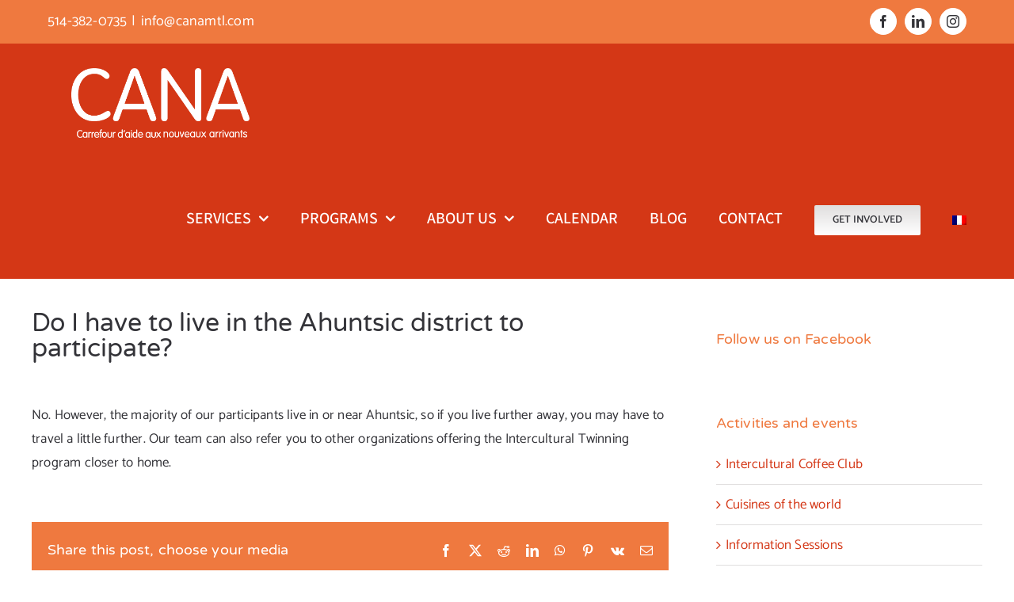

--- FILE ---
content_type: text/html; charset=UTF-8
request_url: https://canamtl.com/en/faq-items/do-i-have-to-live-in-the-ahuntsic-district-to-participate/
body_size: 19005
content:
<!DOCTYPE html>
<html class="avada-html-layout-wide avada-html-header-position-top" dir="ltr" lang="en-US" prefix="og: https://ogp.me/ns#" prefix="og: http://ogp.me/ns# fb: http://ogp.me/ns/fb#">
<head>
	<meta http-equiv="X-UA-Compatible" content="IE=edge" />
	<meta http-equiv="Content-Type" content="text/html; charset=utf-8"/>
	<meta name="viewport" content="width=device-width, initial-scale=1, maximum-scale=1" />
	<title>Do I have to live in the Ahuntsic district to participate? - CANA</title>
	<style>img:is([sizes="auto" i], [sizes^="auto," i]) { contain-intrinsic-size: 3000px 1500px }</style>
	<link rel="alternate" hreflang="en" href="https://canamtl.com/en/faq-items/do-i-have-to-live-in-the-ahuntsic-district-to-participate/" />
<link rel="alternate" hreflang="fr" href="https://canamtl.com/faq-items/est-ce-que-je-dois-habiter-dans-le-quartier-ahuntsic-pour-participer/" />
<link rel="alternate" hreflang="x-default" href="https://canamtl.com/faq-items/est-ce-que-je-dois-habiter-dans-le-quartier-ahuntsic-pour-participer/" />

		<!-- All in One SEO 4.9.3 - aioseo.com -->
	<meta name="description" content="No. However, the majority of our participants live in or near Ahuntsic, so if you live further away, you may have to travel a little further. Our team can also refer you to other organizations offering the Intercultural Twinning program closer to home." />
	<meta name="robots" content="max-image-preview:large" />
	<meta name="author" content="Marie Lemarchand"/>
	<link rel="canonical" href="https://canamtl.com/en/faq-items/do-i-have-to-live-in-the-ahuntsic-district-to-participate/" />
	<meta name="generator" content="All in One SEO (AIOSEO) 4.9.3" />
		<meta property="og:locale" content="en_US" />
		<meta property="og:site_name" content="CANA - Carrefour d aide aux nouveaux arrivants" />
		<meta property="og:type" content="article" />
		<meta property="og:title" content="Do I have to live in the Ahuntsic district to participate? - CANA" />
		<meta property="og:description" content="No. However, the majority of our participants live in or near Ahuntsic, so if you live further away, you may have to travel a little further. Our team can also refer you to other organizations offering the Intercultural Twinning program closer to home." />
		<meta property="og:url" content="https://canamtl.com/en/faq-items/do-i-have-to-live-in-the-ahuntsic-district-to-participate/" />
		<meta property="article:published_time" content="2024-04-25T19:42:59+00:00" />
		<meta property="article:modified_time" content="2024-04-25T19:42:59+00:00" />
		<meta name="twitter:card" content="summary_large_image" />
		<meta name="twitter:title" content="Do I have to live in the Ahuntsic district to participate? - CANA" />
		<meta name="twitter:description" content="No. However, the majority of our participants live in or near Ahuntsic, so if you live further away, you may have to travel a little further. Our team can also refer you to other organizations offering the Intercultural Twinning program closer to home." />
		<script type="application/ld+json" class="aioseo-schema">
			{"@context":"https:\/\/schema.org","@graph":[{"@type":"BreadcrumbList","@id":"https:\/\/canamtl.com\/en\/faq-items\/do-i-have-to-live-in-the-ahuntsic-district-to-participate\/#breadcrumblist","itemListElement":[{"@type":"ListItem","@id":"https:\/\/canamtl.com\/en\/#listItem","position":1,"name":"Home","item":"https:\/\/canamtl.com\/en\/","nextItem":{"@type":"ListItem","@id":"https:\/\/canamtl.com\/en\/faq-items\/#listItem","name":"FAQs"}},{"@type":"ListItem","@id":"https:\/\/canamtl.com\/en\/faq-items\/#listItem","position":2,"name":"FAQs","item":"https:\/\/canamtl.com\/en\/faq-items\/","nextItem":{"@type":"ListItem","@id":"https:\/\/canamtl.com\/en\/faq_category\/intercultural-matching\/#listItem","name":"Intercultural Matching"},"previousItem":{"@type":"ListItem","@id":"https:\/\/canamtl.com\/en\/#listItem","name":"Home"}},{"@type":"ListItem","@id":"https:\/\/canamtl.com\/en\/faq_category\/intercultural-matching\/#listItem","position":3,"name":"Intercultural Matching","item":"https:\/\/canamtl.com\/en\/faq_category\/intercultural-matching\/","nextItem":{"@type":"ListItem","@id":"https:\/\/canamtl.com\/en\/faq-items\/do-i-have-to-live-in-the-ahuntsic-district-to-participate\/#listItem","name":"Do I have to live in the Ahuntsic district to participate?"},"previousItem":{"@type":"ListItem","@id":"https:\/\/canamtl.com\/en\/faq-items\/#listItem","name":"FAQs"}},{"@type":"ListItem","@id":"https:\/\/canamtl.com\/en\/faq-items\/do-i-have-to-live-in-the-ahuntsic-district-to-participate\/#listItem","position":4,"name":"Do I have to live in the Ahuntsic district to participate?","previousItem":{"@type":"ListItem","@id":"https:\/\/canamtl.com\/en\/faq_category\/intercultural-matching\/#listItem","name":"Intercultural Matching"}}]},{"@type":"Organization","@id":"https:\/\/canamtl.com\/en\/#organization","name":"CANA","description":"Carrefour d aide aux nouveaux arrivants","url":"https:\/\/canamtl.com\/en\/"},{"@type":"Person","@id":"https:\/\/canamtl.com\/en\/author\/marieeeccanamtl-com\/#author","url":"https:\/\/canamtl.com\/en\/author\/marieeeccanamtl-com\/","name":"Marie Lemarchand","image":{"@type":"ImageObject","@id":"https:\/\/canamtl.com\/en\/faq-items\/do-i-have-to-live-in-the-ahuntsic-district-to-participate\/#authorImage","url":"https:\/\/secure.gravatar.com\/avatar\/7f1407322d7da85e27307a9cfead63b0b593377e28e349cfc8eda6b730edffaf?s=96&d=mm&r=g","width":96,"height":96,"caption":"Marie Lemarchand"}},{"@type":"WebPage","@id":"https:\/\/canamtl.com\/en\/faq-items\/do-i-have-to-live-in-the-ahuntsic-district-to-participate\/#webpage","url":"https:\/\/canamtl.com\/en\/faq-items\/do-i-have-to-live-in-the-ahuntsic-district-to-participate\/","name":"Do I have to live in the Ahuntsic district to participate? - CANA","description":"No. However, the majority of our participants live in or near Ahuntsic, so if you live further away, you may have to travel a little further. Our team can also refer you to other organizations offering the Intercultural Twinning program closer to home.","inLanguage":"en-US","isPartOf":{"@id":"https:\/\/canamtl.com\/en\/#website"},"breadcrumb":{"@id":"https:\/\/canamtl.com\/en\/faq-items\/do-i-have-to-live-in-the-ahuntsic-district-to-participate\/#breadcrumblist"},"author":{"@id":"https:\/\/canamtl.com\/en\/author\/marieeeccanamtl-com\/#author"},"creator":{"@id":"https:\/\/canamtl.com\/en\/author\/marieeeccanamtl-com\/#author"},"datePublished":"2024-04-25T15:42:59-04:00","dateModified":"2024-04-25T15:42:59-04:00"},{"@type":"WebSite","@id":"https:\/\/canamtl.com\/en\/#website","url":"https:\/\/canamtl.com\/en\/","name":"CANA","description":"Carrefour d aide aux nouveaux arrivants","inLanguage":"en-US","publisher":{"@id":"https:\/\/canamtl.com\/en\/#organization"}}]}
		</script>
		<!-- All in One SEO -->

<link rel="alternate" type="application/rss+xml" title="CANA &raquo; Feed" href="https://canamtl.com/en/feed/" />
<link rel="alternate" type="application/rss+xml" title="CANA &raquo; Comments Feed" href="https://canamtl.com/en/comments/feed/" />
					<link rel="shortcut icon" href="https://canamtl.com/wp-content/uploads/2021/01/favicon.png" type="image/x-icon" />
		
		
		
				<link rel='stylesheet' id='aioseo/css/src/vue/standalone/blocks/table-of-contents/global.scss-css' href='https://canamtl.com/wp-content/plugins/all-in-one-seo-pack/dist/Lite/assets/css/table-of-contents/global.e90f6d47.css?ver=4.9.3' type='text/css' media='all' />
<link rel='stylesheet' id='blocks-for-eventbrite-events-card-style-css' href='https://canamtl.com/wp-content/plugins/blocks-for-eventbrite/build/index.css?ver=6.8.3' type='text/css' media='all' />
<style id='blocks-for-eventbrite-events-card-style-2-inline-css' type='text/css'>
.Bw1uxJEPtat9U7tHEH8n{width:100%}@media (min-width:640px){.Bw1uxJEPtat9U7tHEH8n{max-width:640px}}@media (min-width:768px){.Bw1uxJEPtat9U7tHEH8n{max-width:768px}}@media (min-width:1024px){.Bw1uxJEPtat9U7tHEH8n{max-width:1024px}}@media (min-width:1280px){.Bw1uxJEPtat9U7tHEH8n{max-width:1280px}}.p6NsPA3Xtp5oqoiXWwsz{background-color:transparent!important}.huq_pn3US7OBAiZF2meY{background-color:#fff!important;background-color:rgba(255,255,255,var(--bg-opacity))!important}.dt7fNbz0seNCnRYOKHRT,.huq_pn3US7OBAiZF2meY{--bg-opacity:1!important}.dt7fNbz0seNCnRYOKHRT{background-color:#9b2c2c!important;background-color:rgba(155,44,44,var(--bg-opacity))!important}.T1cwysEiH4eqAdGNHwNP{--bg-opacity:1!important;background-color:#742a2a!important;background-color:rgba(116,42,42,var(--bg-opacity))!important}.a5OpUcbAspM7GjEXNcJl{--bg-opacity:1!important;background-color:#d6472b!important;background-color:rgba(214,71,43,var(--bg-opacity))!important}.GR3JC931fF3R2TLBnwow{--border-opacity:1!important;border-color:#edf2f7!important;border-color:rgba(237,242,247,var(--border-opacity))!important}.abz0_fsyUsJdyHM7rv7l{border-radius:.25rem!important}.DGNxXAiytPRgtnKFwpJy{border-top-left-radius:.25rem!important;border-top-right-radius:.25rem!important}.mvCMEIJAt4YI4koMemQ4{border-bottom-left-radius:.25rem!important;border-bottom-right-radius:.25rem!important}.Ln2mB5rmv1JMDdxdRon_{border-style:none!important}.cWdZ1O8zz4BHh4XkxxPv{border-width:1px!important}.hCWZBnBnN2dAqDHQatzq{border-right-width:1px!important}.kPwmYuRXpgIT70dx0So9{border-bottom-width:1px!important}.XaN1dTLUoDII06B7VYPN{border-left-width:1px!important}.aSdHKTRGnab_yWhiszc4{display:block!important}.VgWZrVXOnSJbC0aU60Y1{display:inline!important}.qb1dIiKbiDpLq7Y4DqK5{display:flex!important}.AHgLsqlxsbhxIBlf1DpU{display:table!important}.B7CTbNUgpCj61aGQH0HJ{display:none!important}.YTJ8aUtiJPj1O_jXIoT6{flex-direction:column!important}.J19_WUun1PFLubjys3xn{flex-wrap:wrap!important}.wCyoWTbsklN5MHm_c9AF{align-items:center!important}.MPfWolYRZFNbzRX8blvj{justify-content:center!important}.Ohyy1B3CQk4zrdbphaq2{justify-content:space-between!important}.tEW78gziCMYp9NX3XrKo{flex:1 1 auto!important}.xt004COjzJYfHXXsu1Vh{flex:none!important}.S6xMb5rd4xaj1QoFMSvo{font-family:system-ui,-apple-system,BlinkMacSystemFont,Segoe UI,Roboto,Helvetica Neue,Arial,Noto Sans,sans-serif,Apple Color Emoji,Segoe UI Emoji,Segoe UI Symbol,Noto Color Emoji!important}.UzcXnjsqwrXW36L0eUlz{font-weight:500!important}.S1V5RCzbECuxy7J4Mspn{font-weight:600!important}._pwAI4bIFS3Rer7kxHSa{height:8rem!important}.CLLvzPZK4uVxoCxpPm4q{height:100%!important}.vi1nXz_M95aOWURzps82{font-size:.75rem!important}.HonndBPdTkKhi7fRR2x6{font-size:.875rem!important}.i1BVP5lBBTUiGqMPtfPP{font-size:1rem!important}.BunXkM1kec_F9SDK_ZFd{font-size:1.25rem!important}.dACLqkiU2FkMfgcA9Cle{line-height:1.25!important}.EHoojAH5XW5d12hfPCOw{line-height:1.5!important}.d5T_wDro5vK7XBKwwvN3{margin:0!important}.DLmpINpReu6xkh1UP_F5{margin-bottom:0!important;margin-top:0!important}.xHdnxMy2Z4lhLHtUSzvK{margin-left:auto!important;margin-right:auto!important}.rvgXPFuGozWKoLHfp4zX{margin-top:0!important}.oNDevm5ZiK09vvTtVUQQ{margin-right:.5rem!important}.qnywLNtNKB4BkEeY0GyZ{margin-bottom:.5rem!important}.whcdcso7gP2gwZJ_G7zw{margin-bottom:1rem!important}.ygF3ZneNgExihcX3YTVE{margin-right:2rem!important}.usu1uhWH8qWpUzlQe6gd{max-width:20rem!important}.rmQxvuNN4O2gWh2KKX88{max-width:768px!important}.kudzVLMCBozrCEtPS5Tp{-o-object-fit:cover!important;object-fit:cover!important}.KKDrAgJUqBSiLYVNEBtH{-o-object-position:center!important;object-position:center!important}.ng17yoAlsARh4arULI4D:focus,.UWnWD3O5vO_K29ZuhNlu:hover{opacity:.9!important}.mOOjWiMTMdam0pGYHW0V{outline:2px solid transparent!important;outline-offset:2px!important}.E8cM8_KplzxJFcckAXMh{overflow:hidden!important}.RDIt4tHoRJoNiCyqSgG8{padding:.5rem!important}.miJ3qZfYY4EdnL1wqvO2{padding-bottom:.25rem!important;padding-top:.25rem!important}.ajQWuhyxfEeYceQTtC03{padding-left:.5rem!important;padding-right:.5rem!important}.OWyW9bIuDSh884LKwHuz{padding-bottom:1rem!important;padding-top:1rem!important}.yiQVyaeyAgxsqiHWnIgO{padding-left:1rem!important;padding-right:1rem!important}.s3UNlJQMgefmTEMVMDUI{padding-right:.5rem!important}.sHf1dLn4VwmKIZ6dgh3p{padding-bottom:.5rem!important}.eqAjtzIOvftayZf2PCI7{padding-left:.5rem!important}.oOQZRK0f6hg_AtSUGhTJ{position:static!important}.OGNiAsBA07S0MyT9v33l{position:fixed!important}.lkL1Dw4cY_fu7h7NvLay{position:absolute!important}.jnYpmcxtY19QEN39uNUN{resize:both!important}.c7WXzlAJnTx4FfAraBat{box-shadow:0 4px 6px -1px rgba(0,0,0,.1),0 2px 4px -1px rgba(0,0,0,.06)!important}.GtsIye7yolAb70wbtQXh{text-align:left!important}.bY3oZHXRiBUf5dXUGRzw{text-align:center!important}.Db0f77S880uXI_5NfYAM{color:#000!important;color:rgba(0,0,0,var(--text-opacity))!important}.Db0f77S880uXI_5NfYAM,.F4B2kQJjsTA7jJeme9ZR{--text-opacity:1!important}.F4B2kQJjsTA7jJeme9ZR{color:#fff!important;color:rgba(255,255,255,var(--text-opacity))!important}.ybz_Ka_qAJsP75wv2RSu{--text-opacity:1!important;color:#2d3748!important;color:rgba(45,55,72,var(--text-opacity))!important}.srHP4kanXA6cKUgAA0_t{--text-opacity:1!important;color:#c53030!important;color:rgba(197,48,48,var(--text-opacity))!important}.n805dCQ2R80bpCP07Kbh{--text-opacity:1!important;color:#d6472b!important;color:rgba(214,71,43,var(--text-opacity))!important}.GXrizOwDFHxQxTjj7o0y{--text-opacity:1!important;color:#2f855a!important;color:rgba(47,133,90,var(--text-opacity))!important}.ikOrx0KkjzcFIe3Ltlfv{--text-opacity:1!important;color:#4299e1!important;color:rgba(66,153,225,var(--text-opacity))!important}.dj3dZM1kEB105rMpNzAl{--text-opacity:1!important;color:#2b6cb0!important;color:rgba(43,108,176,var(--text-opacity))!important}.ElnsH2ltWAtSNlfpf2zZ{--text-opacity:1!important;color:#ebf4ff!important;color:rgba(235,244,255,var(--text-opacity))!important}.U1A2HF0Yxy_Nd_RGOwyB:hover{--text-opacity:1!important;color:#000!important;color:rgba(0,0,0,var(--text-opacity))!important}.i_PSzOhLNHkRi4zrJXt_:hover{--text-opacity:1!important;color:#2b6cb0!important;color:rgba(43,108,176,var(--text-opacity))!important}.ptY5NIkWzGGqVRI2zwvj:active,.l2PRkP7QB6hziLVbg2CC:focus{--text-opacity:1!important;color:#000!important;color:rgba(0,0,0,var(--text-opacity))!important}.hKUoFzNcluKnMw5JFr2k{text-transform:uppercase!important}.x_wxTdV6kb25qWPnqHkw{text-decoration:underline!important}.gSj_Zv5XH8apvurLfnQH{-webkit-font-smoothing:antialiased!important;-moz-osx-font-smoothing:grayscale!important}.q0mPuOAeehhHQ9oTIJaN,.mn0R2r2Nysc8eAL9eZI_{white-space:nowrap!important}.q0mPuOAeehhHQ9oTIJaN{overflow:hidden!important;text-overflow:ellipsis!important}._30B9fOwkDunrhxTMVQQ{width:100%!important}.KXGT69NfRCv3uPzIHtS6{--transform-translate-x:0!important;--transform-translate-y:0!important;--transform-rotate:0!important;--transform-skew-x:0!important;--transform-skew-y:0!important;--transform-scale-x:1!important;--transform-scale-y:1!important;transform:translateX(var(--transform-translate-x)) translateY(var(--transform-translate-y)) rotate(var(--transform-rotate)) skewX(var(--transform-skew-x)) skewY(var(--transform-skew-y)) scaleX(var(--transform-scale-x)) scaleY(var(--transform-scale-y))!important}.Ks2_8LQLra2M0CQoCkOF{transition-property:all!important}.OZbD0qHrNHGCSsoc7HHR{transition-property:background-color,border-color,color,fill,stroke,opacity,box-shadow,transform!important}.L0Be3w9jpRZ4ScKOA0ND{transition-timing-function:cubic-bezier(.4,0,.2,1)!important}.OMX42q1k9D6JGH8yqDFW{transition-duration:.2s!important}.D3EYkjCQ_KxCKizw66gQ{transition-duration:.3s!important}@keyframes LiBdBeiVB_EjMZ9IodSG{to{transform:rotate(1turn)}}@keyframes fPLh7dlER2ixWt2spma2{75%,to{opacity:0;transform:scale(2)}}@keyframes h0pVLbAp4Clrel48xXtu{50%{opacity:.5}}@keyframes iFDV17SDA_oLiFyWnnt_{0%,to{animation-timing-function:cubic-bezier(.8,0,1,1);transform:translateY(-25%)}50%{animation-timing-function:cubic-bezier(0,0,.2,1);transform:none}}@media (min-width:640px){.M62nIis6xjz1XmXLAecv{width:100%}@media (min-width:640px){.M62nIis6xjz1XmXLAecv{max-width:640px}}@media (min-width:768px){.M62nIis6xjz1XmXLAecv{max-width:768px}}@media (min-width:1024px){.M62nIis6xjz1XmXLAecv{max-width:1024px}}@media (min-width:1280px){.M62nIis6xjz1XmXLAecv{max-width:1280px}}}@media (min-width:768px){.BgeCUM0p2yO5RIirmNFB{width:100%}@media (min-width:640px){.BgeCUM0p2yO5RIirmNFB{max-width:640px}}@media (min-width:768px){.BgeCUM0p2yO5RIirmNFB{max-width:768px}}@media (min-width:1024px){.BgeCUM0p2yO5RIirmNFB{max-width:1024px}}@media (min-width:1280px){.BgeCUM0p2yO5RIirmNFB{max-width:1280px}}}@media (min-width:1024px){.Wu1swPvH3oeM9QESgRYG{width:100%}@media (min-width:640px){.Wu1swPvH3oeM9QESgRYG{max-width:640px}}@media (min-width:768px){.Wu1swPvH3oeM9QESgRYG{max-width:768px}}@media (min-width:1024px){.Wu1swPvH3oeM9QESgRYG{max-width:1024px}}@media (min-width:1280px){.Wu1swPvH3oeM9QESgRYG{max-width:1280px}}.CNFIaM3P8Ts4yr68Km5W{border-radius:9999px!important}.ZtwpeR4EA_6Osq6_gFVF{display:inline-flex!important}.KP5hcBZlF6RAlppELvKG{padding-left:1rem!important;padding-right:1rem!important}}@media (min-width:1280px){.yZzoUysF9rRDqdFZglPM{width:100%}@media (min-width:640px){.yZzoUysF9rRDqdFZglPM{max-width:640px}}@media (min-width:768px){.yZzoUysF9rRDqdFZglPM{max-width:768px}}@media (min-width:1024px){.yZzoUysF9rRDqdFZglPM{max-width:1024px}}@media (min-width:1280px){.yZzoUysF9rRDqdFZglPM{max-width:1280px}}}

</style>
<link rel='stylesheet' id='iee-eventbrite-events-block-style2-css' href='https://canamtl.com/wp-content/plugins/import-eventbrite-events/assets/css/grid-style2.css?ver=1.7.9' type='text/css' media='all' />
<style id='widget-for-eventbrite-api-display-eventbrite-events-style-inline-css' type='text/css'>


</style>
<link rel='stylesheet' id='wpml-blocks-css' href='https://canamtl.com/wp-content/plugins/sitepress-multilingual-cms/dist/css/blocks/styles.css?ver=4.6.10' type='text/css' media='all' />
<link rel='stylesheet' id='font-awesome-css' href='https://canamtl.com/wp-content/plugins/import-eventbrite-events/assets/css/font-awesome.min.css?ver=1.7.9' type='text/css' media='all' />
<link rel='stylesheet' id='import-eventbrite-events-front-css' href='https://canamtl.com/wp-content/plugins/import-eventbrite-events/assets/css/import-eventbrite-events.css?ver=1.7.9' type='text/css' media='all' />
<link rel='stylesheet' id='import-eventbrite-events-front-style2-css' href='https://canamtl.com/wp-content/plugins/import-eventbrite-events/assets/css/grid-style2.css?ver=1.7.9' type='text/css' media='all' />
<link rel='stylesheet' id='wpml-legacy-horizontal-list-0-css' href='https://canamtl.com/wp-content/plugins/sitepress-multilingual-cms/templates/language-switchers/legacy-list-horizontal/style.min.css?ver=1' type='text/css' media='all' />
<link rel='stylesheet' id='wpml-menu-item-0-css' href='https://canamtl.com/wp-content/plugins/sitepress-multilingual-cms/templates/language-switchers/menu-item/style.min.css?ver=1' type='text/css' media='all' />
<link rel='stylesheet' id='widget-for-eventbrite-api-css' href='https://canamtl.com/wp-content/plugins/widget-for-eventbrite-api/frontend/css/frontend.css?ver=6.5.3' type='text/css' media='all' />
<link rel='stylesheet' id='child-style-css' href='https://canamtl.com/wp-content/themes/Avada-Child-Theme/style.css?ver=6.8.3' type='text/css' media='all' />
<link rel='stylesheet' id='fusion-dynamic-css-css' href='https://canamtl.com/wp-content/uploads/fusion-styles/38290cf4c9f5b89540f5dc0b78e74467.min.css?ver=3.11.6' type='text/css' media='all' />
<script type="text/javascript" id="wpml-cookie-js-extra">
/* <![CDATA[ */
var wpml_cookies = {"wp-wpml_current_language":{"value":"en","expires":1,"path":"\/"}};
var wpml_cookies = {"wp-wpml_current_language":{"value":"en","expires":1,"path":"\/"}};
/* ]]> */
</script>
<script type="text/javascript" src="https://canamtl.com/wp-content/plugins/sitepress-multilingual-cms/res/js/cookies/language-cookie.js?ver=4.6.10" id="wpml-cookie-js" defer="defer" data-wp-strategy="defer"></script>
<script type="text/javascript" id="widget-for-eventbrite-api-display-eventbrite-events-script-js-extra">
/* <![CDATA[ */
var wfea_freemius = {"current_plan":"free","can_use_premium_code":"","is_plan_silver":"","is_plan_gold":"","is_plan_platinum":""};
var wfea_controls_meta = {"common":{"free":[{"name":"wfea_limit","label":"Number of Events to Display","type":"number","args":{"default":5}},{"name":"wfea_order_by","label":"Event Sort Order","type":"select2","args":{"options":{"asc":"Ascending Date","desc":"Descending Date","created_asc":"Created Date \u2013 ascending","created_desc":"Created Date \u2013 descending","published_asc":"EB Published Ascending","published_desc":"EB Published Descending"}}}]},"display":{"free":[{"name":"wfea_booknow","label":"Book Now button"},{"name":"wfea_date","label":"Event Date\/Time in Heading","args":{"condition":{"wfea_layout!":"short_date"}}},{"name":"wfea_excerpt","label":"Excerpt of Event Summary"},{"name":"wfea_thumb","label":"Image Display"},{"name":"wfea_thumb_original","label":"High Resolution Image","args":{"condition":{"wfea_thumb":["true"]}}},{"name":"wfea_readmore","label":"Read More Link on Excerpt","args":{"condition":{"wfea_layout!":["cal","cal_list"]}}}]},"enabling":{"free":[{"name":"wfea_newtab","label":"Link to EB in New Tab","args":{"default":"","condition":{"wfea_layout!":["cal","cal_list"]}}}]},"filtering":[],"selection":{"free":[{"name":"wfea_status","label":"Event Status","type":"select2","args":{"options":{"live":"Live","started":"Started","ended":"Ended","canceled":"Canceled","draft":"Draft","all":"All"},"default":"live","multiple":"true"}}]},"settings":{"free":[{"name":"wfea_booknow_text","label":"Book Now Wording","type":"text","args":{"default":"Register >>"}},{"name":"wfea_css_class","label":"Custom CSS Class","type":"text"},{"name":"wfea_cssID","label":"Custom CSS ID","type":"text"},{"name":"wfea_thumb_align","label":"Image Alignment","type":"select2","args":{"options":{"eaw-alignleft":"Left","eaw-alignright":"Right","eaw-aligncenter":"Center"},"condition":{"wfea_layout":"widget"},"default":"eaw-alignright"}},{"name":"wfea_length","label":"Length of Description","type":"number"},{"name":"wfea_thumb_width","label":"Image Width","type":"number","args":{"condition":{"wfea_layout":"widget"},"default":350,"max":""}},{"name":"wfea_thumb_default","label":"Default Image","type":"text"},{"name":"wfea_readmore_text","label":"Read More Wording","type":"text","args":{"default":"Read More >>","condition":{"wfea_layout!":["cal","cal_list"]}}}]},"ajaxurl":"https:\/\/canamtl.com\/wp-admin\/admin-ajax.php","nonce":"e5f1497bd7"};
/* ]]> */
</script>
<script type="text/javascript" src="https://canamtl.com/wp-includes/js/jquery/jquery.min.js?ver=3.7.1" id="jquery-core-js"></script>
<script type="text/javascript" src="https://canamtl.com/wp-includes/js/jquery/jquery-migrate.min.js?ver=3.4.1" id="jquery-migrate-js"></script>
<script type="text/javascript" src="https://canamtl.com/wp-includes/js/jquery/ui/core.min.js?ver=1.13.3" id="jquery-ui-core-js"></script>
<script type="text/javascript" src="https://canamtl.com/wp-includes/js/jquery/ui/mouse.min.js?ver=1.13.3" id="jquery-ui-mouse-js"></script>
<script type="text/javascript" src="https://canamtl.com/wp-includes/js/jquery/ui/resizable.min.js?ver=1.13.3" id="jquery-ui-resizable-js"></script>
<script type="text/javascript" src="https://canamtl.com/wp-includes/js/jquery/ui/draggable.min.js?ver=1.13.3" id="jquery-ui-draggable-js"></script>
<script type="text/javascript" src="https://canamtl.com/wp-includes/js/jquery/ui/controlgroup.min.js?ver=1.13.3" id="jquery-ui-controlgroup-js"></script>
<script type="text/javascript" src="https://canamtl.com/wp-includes/js/jquery/ui/checkboxradio.min.js?ver=1.13.3" id="jquery-ui-checkboxradio-js"></script>
<script type="text/javascript" src="https://canamtl.com/wp-includes/js/jquery/ui/button.min.js?ver=1.13.3" id="jquery-ui-button-js"></script>
<script type="text/javascript" src="https://canamtl.com/wp-includes/js/jquery/ui/dialog.min.js?ver=1.13.3" id="jquery-ui-dialog-js"></script>
<script type="text/javascript" id="widget-for-eventbrite-api-js-extra">
/* <![CDATA[ */
var wfea_frontend = {"ajaxurl":"https:\/\/canamtl.com\/wp-admin\/admin-ajax.php","nonce":"b61219b1a7"};
/* ]]> */
</script>
<script type="text/javascript" id="widget-for-eventbrite-api-js-before">
/* <![CDATA[ */
console.debug = function() {};
/* ]]> */
</script>
<script type="text/javascript" src="https://canamtl.com/wp-content/plugins/widget-for-eventbrite-api/frontend/js/frontend.js?ver=6.5.3" id="widget-for-eventbrite-api-js"></script>
<link rel="https://api.w.org/" href="https://canamtl.com/en/wp-json/" /><link rel="alternate" title="JSON" type="application/json" href="https://canamtl.com/en/wp-json/wp/v2/avada_faq/11861" /><link rel="EditURI" type="application/rsd+xml" title="RSD" href="https://canamtl.com/xmlrpc.php?rsd" />
<link rel='shortlink' href='https://canamtl.com/en/?p=11861' />
<link rel="alternate" title="oEmbed (JSON)" type="application/json+oembed" href="https://canamtl.com/en/wp-json/oembed/1.0/embed?url=https%3A%2F%2Fcanamtl.com%2Fen%2Ffaq-items%2Fdo-i-have-to-live-in-the-ahuntsic-district-to-participate%2F" />
<link rel="alternate" title="oEmbed (XML)" type="text/xml+oembed" href="https://canamtl.com/en/wp-json/oembed/1.0/embed?url=https%3A%2F%2Fcanamtl.com%2Fen%2Ffaq-items%2Fdo-i-have-to-live-in-the-ahuntsic-district-to-participate%2F&#038;format=xml" />
<meta name="generator" content="WPML ver:4.6.10 stt:1,4;" />
<!-- start Simple Custom CSS and JS -->
<!-- Google Tag Manager -->
<script>(function(w,d,s,l,i){w[l]=w[l]||[];w[l].push({'gtm.start':
new Date().getTime(),event:'gtm.js'});var f=d.getElementsByTagName(s)[0],
j=d.createElement(s),dl=l!='dataLayer'?'&l='+l:'';j.async=true;j.src=
'https://www.googletagmanager.com/gtm.js?id='+i+dl;f.parentNode.insertBefore(j,f);
})(window,document,'script','dataLayer','GTM-NDKXJWW');</script>
<!-- End Google Tag Manager --> 
<!-- end Simple Custom CSS and JS -->
<!-- start Simple Custom CSS and JS -->
<style type="text/css">
/* Removing info block from the event page */
.wpem-additional-info-block-wrapper, 
.wpem-single-event-footer,
.fusion-meta-info {
	display: none;
}
/* WPFORM - CONTACT FORM (FR) CSS [#wpforms-9152]  */
/* WPFORM - CONTACT FORM (FR) CSS [#wpforms-9195]  */

/* WPFORM - INFOLETTRE FORM (FR) CSS [#wpforms-9163]  */
/* WPFORM - INFOLETTRE FORM (EN) CSS [#wpforms-9187]  */

#wpforms-9152,
#wpforms-9163,
#wpforms-9187,
#wpforms-9195 {
	margin: 0;
}
#wpforms-9152 label,
#wpforms-9195 label,
#wpforms-9152 legend,
#wpforms-9195 legend {
	font-weight: 100;
}
#wpforms-9152 input,
#wpforms-9195 input {
	border-color: #d2d2d2;
	border-radius: 6px;
}
#wpforms-9152 input:focus,
#wpforms-9195 input:focus {
	border: 2px solid #fc7523;
	box-shadow: none;
}
#wpforms-9152 input[type=checkbox]:checked:before,
#wpforms-9195 input[type=checkbox]:checked:before {
	border-color: #fc7523;
    box-shadow: none;
}
#wpforms-9152 input[type=checkbox]:checked:after,
#wpforms-9195 input[type=checkbox]:checked:after {
	border-left: 4px solid #fc7523;
    border-bottom: 4px solid #fc7523;
}
#wpforms-9152 button,
#wpforms-9195 button {
	padding-top: 4px;
	color: #000;
	box-shadow: none;
    font-weight: 500;
    text-transform: uppercase;
    font-family: 'Catamaran';
    background: linear-gradient(180deg, rgba(224,222,222,1) 0%, rgba(255,255,255,1) 100%);
}
#wpforms-9152 button:hover,
#wpforms-9195 button:hover {
	color: #FFF;
	background: linear-gradient(180deg, rgba(239,121,63,1) 0%, rgba(212,55,22,1) 100%);	
}
#wpforms-9163 .wpforms-field,
#wpforms-9187 .wpforms-field {
	padding: 0;
}
#wpforms-9163 input,
#wpforms-9187 input {
	border-color: #e0e0de;
	border-radius: 6px;
}
#wpforms-9163 input:focus,
#wpforms-9187 input:focus {
	border: 2px solid #fc7523;
	box-shadow: none;
}
#wpforms-9163 .wpforms-submit-container,
#wpforms-9187 .wpforms-submit-container {
	display: flex;
	justify-content: center;
}
#wpforms-9163 button,
#wpforms-9187 button {
	width: 100%;
	color: #000;
	box-shadow: none;
    font-weight: 500;
    text-transform: uppercase;
    font-family: 'Catamaran';
    background: linear-gradient(180deg, rgba(224,222,222,1) 0%, rgba(255,255,255,1) 100%);
}
#wpforms-9163 button:hover,
#wpforms-9187 button:hover {
	color: #FFF;
	background: linear-gradient(180deg, rgba(239,121,63,1) 0%, rgba(212,55,22,1) 100%);	
}
</style>
<!-- end Simple Custom CSS and JS -->
<style type="text/css" id="css-fb-visibility">@media screen and (max-width: 640px){.fusion-no-small-visibility{display:none !important;}body .sm-text-align-center{text-align:center !important;}body .sm-text-align-left{text-align:left !important;}body .sm-text-align-right{text-align:right !important;}body .sm-flex-align-center{justify-content:center !important;}body .sm-flex-align-flex-start{justify-content:flex-start !important;}body .sm-flex-align-flex-end{justify-content:flex-end !important;}body .sm-mx-auto{margin-left:auto !important;margin-right:auto !important;}body .sm-ml-auto{margin-left:auto !important;}body .sm-mr-auto{margin-right:auto !important;}body .fusion-absolute-position-small{position:absolute;top:auto;width:100%;}.awb-sticky.awb-sticky-small{ position: sticky; top: var(--awb-sticky-offset,0); }}@media screen and (min-width: 641px) and (max-width: 1024px){.fusion-no-medium-visibility{display:none !important;}body .md-text-align-center{text-align:center !important;}body .md-text-align-left{text-align:left !important;}body .md-text-align-right{text-align:right !important;}body .md-flex-align-center{justify-content:center !important;}body .md-flex-align-flex-start{justify-content:flex-start !important;}body .md-flex-align-flex-end{justify-content:flex-end !important;}body .md-mx-auto{margin-left:auto !important;margin-right:auto !important;}body .md-ml-auto{margin-left:auto !important;}body .md-mr-auto{margin-right:auto !important;}body .fusion-absolute-position-medium{position:absolute;top:auto;width:100%;}.awb-sticky.awb-sticky-medium{ position: sticky; top: var(--awb-sticky-offset,0); }}@media screen and (min-width: 1025px){.fusion-no-large-visibility{display:none !important;}body .lg-text-align-center{text-align:center !important;}body .lg-text-align-left{text-align:left !important;}body .lg-text-align-right{text-align:right !important;}body .lg-flex-align-center{justify-content:center !important;}body .lg-flex-align-flex-start{justify-content:flex-start !important;}body .lg-flex-align-flex-end{justify-content:flex-end !important;}body .lg-mx-auto{margin-left:auto !important;margin-right:auto !important;}body .lg-ml-auto{margin-left:auto !important;}body .lg-mr-auto{margin-right:auto !important;}body .fusion-absolute-position-large{position:absolute;top:auto;width:100%;}.awb-sticky.awb-sticky-large{ position: sticky; top: var(--awb-sticky-offset,0); }}</style>		<script type="text/javascript">
			var doc = document.documentElement;
			doc.setAttribute( 'data-useragent', navigator.userAgent );
		</script>
		<!-- Global site tag (gtag.js) - Google Analytics -->
<script async src="https://www.googletagmanager.com/gtag/js?id=G-FZYX9X90MK"></script>
<script>
  window.dataLayer = window.dataLayer || [];
  function gtag(){dataLayer.push(arguments);}
  gtag('js', new Date());

  gtag('config', 'G-FZYX9X90MK');
</script><style id="wpforms-css-vars-root">
				:root {
					--wpforms-field-border-radius: 3px;
--wpforms-field-border-style: solid;
--wpforms-field-border-size: 1px;
--wpforms-field-background-color: #ffffff;
--wpforms-field-border-color: rgba( 0, 0, 0, 0.25 );
--wpforms-field-border-color-spare: rgba( 0, 0, 0, 0.25 );
--wpforms-field-text-color: rgba( 0, 0, 0, 0.7 );
--wpforms-field-menu-color: #ffffff;
--wpforms-label-color: rgba( 0, 0, 0, 0.85 );
--wpforms-label-sublabel-color: rgba( 0, 0, 0, 0.55 );
--wpforms-label-error-color: #d63637;
--wpforms-button-border-radius: 3px;
--wpforms-button-border-style: none;
--wpforms-button-border-size: 1px;
--wpforms-button-background-color: #066aab;
--wpforms-button-border-color: #066aab;
--wpforms-button-text-color: #ffffff;
--wpforms-page-break-color: #066aab;
--wpforms-background-image: none;
--wpforms-background-position: center center;
--wpforms-background-repeat: no-repeat;
--wpforms-background-size: cover;
--wpforms-background-width: 100px;
--wpforms-background-height: 100px;
--wpforms-background-color: rgba( 0, 0, 0, 0 );
--wpforms-background-url: none;
--wpforms-container-padding: 0px;
--wpforms-container-border-style: none;
--wpforms-container-border-width: 1px;
--wpforms-container-border-color: #000000;
--wpforms-container-border-radius: 3px;
--wpforms-field-size-input-height: 43px;
--wpforms-field-size-input-spacing: 15px;
--wpforms-field-size-font-size: 16px;
--wpforms-field-size-line-height: 19px;
--wpforms-field-size-padding-h: 14px;
--wpforms-field-size-checkbox-size: 16px;
--wpforms-field-size-sublabel-spacing: 5px;
--wpforms-field-size-icon-size: 1;
--wpforms-label-size-font-size: 16px;
--wpforms-label-size-line-height: 19px;
--wpforms-label-size-sublabel-font-size: 14px;
--wpforms-label-size-sublabel-line-height: 17px;
--wpforms-button-size-font-size: 17px;
--wpforms-button-size-height: 41px;
--wpforms-button-size-padding-h: 15px;
--wpforms-button-size-margin-top: 10px;
--wpforms-container-shadow-size-box-shadow: none;

				}
			</style>
	</head>

<body class="wp-singular avada_faq-template-default single single-avada_faq postid-11861 single-format-standard wp-theme-Avada wp-child-theme-Avada-Child-Theme has-sidebar fusion-image-hovers fusion-pagination-sizing fusion-button_type-flat fusion-button_span-no fusion-button_gradient-linear avada-image-rollover-circle-yes avada-image-rollover-yes avada-image-rollover-direction-fade fusion-has-button-gradient fusion-body ltr no-tablet-sticky-header no-mobile-sticky-header no-mobile-slidingbar avada-has-rev-slider-styles fusion-disable-outline fusion-sub-menu-fade mobile-logo-pos-center layout-wide-mode avada-has-boxed-modal-shadow-none layout-scroll-offset-full avada-has-zero-margin-offset-top fusion-top-header menu-text-align-center mobile-menu-design-modern fusion-show-pagination-text fusion-header-layout-v3 avada-responsive avada-footer-fx-none avada-menu-highlight-style-arrow fusion-search-form-clean fusion-main-menu-search-dropdown fusion-avatar-circle avada-sticky-shrinkage avada-dropdown-styles avada-blog-layout-grid avada-blog-archive-layout-grid avada-header-shadow-no avada-menu-icon-position-left avada-has-mainmenu-dropdown-divider avada-has-header-100-width avada-has-pagetitle-100-width avada-has-pagetitle-bg-full avada-has-100-footer avada-has-breadcrumb-mobile-hidden avada-has-titlebar-hide avada-header-border-color-full-transparent avada-has-transparent-timeline_color avada-has-pagination-width_height avada-flyout-menu-direction-fade avada-ec-views-v1" data-awb-post-id="11861">
		<a class="skip-link screen-reader-text" href="#content">Skip to content</a>

	<div id="boxed-wrapper">
		
		<div id="wrapper" class="fusion-wrapper">
			<div id="home" style="position:relative;top:-1px;"></div>
							
					
			<header class="fusion-header-wrapper">
				<div class="fusion-header-v3 fusion-logo-alignment fusion-logo-center fusion-sticky-menu- fusion-sticky-logo- fusion-mobile-logo-  fusion-mobile-menu-design-modern">
					
<div class="fusion-secondary-header">
	<div class="fusion-row">
					<div class="fusion-alignleft">
				<div class="fusion-contact-info"><span class="fusion-contact-info-phone-number">514-382-0735</span><span class="fusion-header-separator">|</span><span class="fusion-contact-info-email-address"><a href="/cdn-cgi/l/email-protection#6c054a4f5d5d5c574a4f5d5c5e574a4f5d5d5d574a4f5a58570f0d4a4f5d5d5c570d01184a4f5d5c5457420f4a4f5d5d5d5701">i&#110;&#102;&#111;&#64;ca&#110;amt&#108;.c&#111;m</a></span></div>			</div>
							<div class="fusion-alignright">
				<div class="fusion-social-links-header"><div class="fusion-social-networks boxed-icons"><div class="fusion-social-networks-wrapper"><a  class="fusion-social-network-icon fusion-tooltip fusion-facebook awb-icon-facebook" style data-placement="bottom" data-title="Facebook" data-toggle="tooltip" title="Facebook" href="https://www.facebook.com/CANA.Montreal" target="_blank" rel="noreferrer"><span class="screen-reader-text">Facebook</span></a><a  class="fusion-social-network-icon fusion-tooltip fusion-linkedin awb-icon-linkedin" style data-placement="bottom" data-title="LinkedIn" data-toggle="tooltip" title="LinkedIn" href="https://www.linkedin.com/company/carrefour-d-aide-aux-nouveaux-arrivants-cana/" target="_blank" rel="noopener noreferrer"><span class="screen-reader-text">LinkedIn</span></a><a  class="fusion-social-network-icon fusion-tooltip fusion-instagram awb-icon-instagram" style data-placement="bottom" data-title="Instagram" data-toggle="tooltip" title="Instagram" href="https://www.instagram.com/icijeunessecana/" target="_blank" rel="noopener noreferrer"><span class="screen-reader-text">Instagram</span></a></div></div></div>			</div>
			</div>
</div>
<div class="fusion-header-sticky-height"></div>
<div class="fusion-header">
	<div class="fusion-row">
					<div class="fusion-logo" data-margin-top="31px" data-margin-bottom="31px" data-margin-left="30px" data-margin-right="0px">
			<a class="fusion-logo-link"  href="https://canamtl.com/en/" >

						<!-- standard logo -->
			<img src="https://canamtl.com/wp-content/uploads/2021/09/logos-site-webblanc-03.png" srcset="https://canamtl.com/wp-content/uploads/2021/09/logos-site-webblanc-03.png 1x" width="799" height="311" alt="CANA Logo" data-retina_logo_url="" class="fusion-standard-logo" />

			
					</a>
		</div>		<nav class="fusion-main-menu" aria-label="Main Menu"><ul id="menu-main-menu-english" class="fusion-menu"><li  id="menu-item-4834"  class="menu-item menu-item-type-custom menu-item-object-custom menu-item-has-children menu-item-4834 fusion-dropdown-menu"  data-item-id="4834"><a  href="#" class="fusion-arrow-highlight"><span class="menu-text">SERVICES<span class="fusion-arrow-svg"><svg height="12px" width="23px">
					<path d="M0 0 L11.5 12 L23 0 Z" fill="#d43716" class="header_border_color_stroke" stroke-width="1"/>
					</svg></span><span class="fusion-dropdown-svg"><svg height="12px" width="23px">
						<path d="M0 12 L11.5 0 L23 12 Z" fill="#d43716"/>
						</svg></span></span> <span class="fusion-caret"><i class="fusion-dropdown-indicator" aria-hidden="true"></i></span></a><ul class="sub-menu"><li  id="menu-item-4832"  class="menu-item menu-item-type-post_type menu-item-object-page menu-item-4832 fusion-dropdown-submenu" ><a  href="https://canamtl.com/en/information-and-orientation/" class="fusion-arrow-highlight"><span>Information and Orientation</span></a></li><li  id="menu-item-7477"  class="menu-item menu-item-type-post_type menu-item-object-page menu-item-7477 fusion-dropdown-submenu" ><a  href="https://canamtl.com/en/family/" class="fusion-arrow-highlight"><span>Family</span></a></li><li  id="menu-item-7456"  class="menu-item menu-item-type-post_type menu-item-object-page menu-item-7456 fusion-dropdown-submenu" ><a  href="https://canamtl.com/en/french-courses/" class="fusion-arrow-highlight"><span>French courses</span></a></li><li  id="menu-item-4829"  class="menu-item menu-item-type-post_type menu-item-object-page menu-item-4829 fusion-dropdown-submenu" ><a  href="https://canamtl.com/en/citizen-mobilization/" class="fusion-arrow-highlight"><span>Citizen Mobilization</span></a></li></ul></li><li  id="menu-item-7186"  class="menu-item menu-item-type-custom menu-item-object-custom menu-item-has-children menu-item-7186 fusion-dropdown-menu"  data-item-id="7186"><a  href="#" class="fusion-arrow-highlight"><span class="menu-text">PROGRAMS<span class="fusion-arrow-svg"><svg height="12px" width="23px">
					<path d="M0 0 L11.5 12 L23 0 Z" fill="#d43716" class="header_border_color_stroke" stroke-width="1"/>
					</svg></span><span class="fusion-dropdown-svg"><svg height="12px" width="23px">
						<path d="M0 12 L11.5 0 L23 12 Z" fill="#d43716"/>
						</svg></span></span> <span class="fusion-caret"><i class="fusion-dropdown-indicator" aria-hidden="true"></i></span></a><ul class="sub-menu"><li  id="menu-item-7187"  class="menu-item menu-item-type-post_type menu-item-object-page menu-item-7187 fusion-dropdown-submenu" ><a  href="https://canamtl.com/en/intercultural-matching/" class="fusion-arrow-highlight"><span>Intercultural Matching</span></a></li><li  id="menu-item-11548"  class="menu-item menu-item-type-post_type menu-item-object-page menu-item-11548 fusion-dropdown-submenu" ><a  href="https://canamtl.com/en/rassemblons-nous/" class="fusion-arrow-highlight"><span>Rassemblons-nous</span></a></li></ul></li><li  id="menu-item-7678"  class="menu-item menu-item-type-custom menu-item-object-custom menu-item-has-children menu-item-7678 fusion-dropdown-menu"  data-item-id="7678"><a  href="#" class="fusion-arrow-highlight"><span class="menu-text">ABOUT US<span class="fusion-arrow-svg"><svg height="12px" width="23px">
					<path d="M0 0 L11.5 12 L23 0 Z" fill="#d43716" class="header_border_color_stroke" stroke-width="1"/>
					</svg></span><span class="fusion-dropdown-svg"><svg height="12px" width="23px">
						<path d="M0 12 L11.5 0 L23 12 Z" fill="#d43716"/>
						</svg></span></span> <span class="fusion-caret"><i class="fusion-dropdown-indicator" aria-hidden="true"></i></span></a><ul class="sub-menu"><li  id="menu-item-4827"  class="menu-item menu-item-type-post_type menu-item-object-page menu-item-4827 fusion-dropdown-submenu" ><a  href="https://canamtl.com/en/mission/" class="fusion-arrow-highlight"><span>Mission</span></a></li><li  id="menu-item-4833"  class="menu-item menu-item-type-post_type menu-item-object-page menu-item-4833 fusion-dropdown-submenu" ><a  href="https://canamtl.com/en/team/" class="fusion-arrow-highlight"><span>Team</span></a></li></ul></li><li  id="menu-item-4826"  class="menu-item menu-item-type-post_type menu-item-object-page menu-item-4826"  data-item-id="4826"><a  href="https://canamtl.com/en/calendar/" class="fusion-arrow-highlight"><span class="menu-text">CALENDAR<span class="fusion-arrow-svg"><svg height="12px" width="23px">
					<path d="M0 0 L11.5 12 L23 0 Z" fill="#d43716" class="header_border_color_stroke" stroke-width="1"/>
					</svg></span></span></a></li><li  id="menu-item-4825"  class="menu-item menu-item-type-post_type menu-item-object-page menu-item-4825"  data-item-id="4825"><a  href="https://canamtl.com/en/blog/" class="fusion-arrow-highlight"><span class="menu-text">BLOG<span class="fusion-arrow-svg"><svg height="12px" width="23px">
					<path d="M0 0 L11.5 12 L23 0 Z" fill="#d43716" class="header_border_color_stroke" stroke-width="1"/>
					</svg></span></span></a></li><li  id="menu-item-4824"  class="menu-item menu-item-type-post_type menu-item-object-page menu-item-4824"  data-item-id="4824"><a  href="https://canamtl.com/en/contact/" class="fusion-arrow-highlight"><span class="menu-text">CONTACT<span class="fusion-arrow-svg"><svg height="12px" width="23px">
					<path d="M0 0 L11.5 12 L23 0 Z" fill="#d43716" class="header_border_color_stroke" stroke-width="1"/>
					</svg></span></span></a></li><li  id="menu-item-6956"  class="menu-item menu-item-type-custom menu-item-object-custom menu-item-has-children menu-item-6956 fusion-dropdown-menu fusion-menu-item-button"  data-item-id="6956"><a  href="#" class="fusion-arrow-highlight"><span class="menu-text fusion-button button-default button-medium">GET INVOLVED<span class="fusion-arrow-svg"><svg height="12px" width="23px">
					<path d="M0 0 L11.5 12 L23 0 Z" fill="#d43716" class="header_border_color_stroke" stroke-width="1"/>
					</svg></span><span class="fusion-dropdown-svg"><svg height="12px" width="23px">
						<path d="M0 12 L11.5 0 L23 12 Z" fill="#d43716"/>
						</svg></span></span></a><ul class="sub-menu"><li  id="menu-item-4823"  class="menu-item menu-item-type-post_type menu-item-object-page menu-item-4823 fusion-dropdown-submenu" ><a  href="https://canamtl.com/en/make-a-donation/" class="fusion-arrow-highlight"><span>Make a donation</span></a></li><li  id="menu-item-7128"  class="menu-item menu-item-type-post_type menu-item-object-page menu-item-7128 fusion-dropdown-submenu" ><a  href="https://canamtl.com/en/volunteer/" class="fusion-arrow-highlight"><span>Volunteer</span></a></li><li  id="menu-item-11547"  class="menu-item menu-item-type-post_type menu-item-object-page menu-item-11547 fusion-dropdown-submenu" ><a  href="https://canamtl.com/en/membership/" class="fusion-arrow-highlight"><span>Membership</span></a></li></ul></li><li  id="menu-item-wpml-ls-24-fr"  class="menu-item wpml-ls-slot-24 wpml-ls-item wpml-ls-item-fr wpml-ls-menu-item wpml-ls-first-item wpml-ls-last-item menu-item-type-wpml_ls_menu_item menu-item-object-wpml_ls_menu_item menu-item-wpml-ls-24-fr"  data-classes="menu-item" data-item-id="wpml-ls-24-fr"><a  href="https://canamtl.com/faq-items/est-ce-que-je-dois-habiter-dans-le-quartier-ahuntsic-pour-participer/" class="fusion-arrow-highlight wpml-ls-link"><span class="menu-text"><img
            class="wpml-ls-flag"
            src="https://canamtl.com/wp-content/plugins/sitepress-multilingual-cms/res/flags/fr.png"
            alt="French"
            
            
    /><span class="fusion-arrow-svg"><svg height="12px" width="23px">
					<path d="M0 0 L11.5 12 L23 0 Z" fill="#d43716" class="header_border_color_stroke" stroke-width="1"/>
					</svg></span></span></a></li></ul></nav>	<div class="fusion-mobile-menu-icons">
							<a href="#" class="fusion-icon awb-icon-bars" aria-label="Toggle mobile menu" aria-expanded="false"></a>
		
		
		
			</div>

<nav class="fusion-mobile-nav-holder fusion-mobile-menu-text-align-left fusion-mobile-menu-indicator-hide" aria-label="Main Menu Mobile"></nav>

					</div>
</div>
				</div>
				<div class="fusion-clearfix"></div>
			</header>
								
							<div id="sliders-container" class="fusion-slider-visibility">
					</div>
				
					
							
			
						<main id="main" class="clearfix ">
				<div class="fusion-row" style="">

<section id="content" style="float: left;">
	
					<article id="post-11861" class="post post-11861 avada_faq type-avada_faq status-publish format-standard hentry faq_category-intercultural-matching">
																		<h1 class="entry-title fusion-post-title">Do I have to live in the Ahuntsic district to participate?</h1>							
									
						<div class="post-content">
				<p>No. However, the majority of our participants live in or near Ahuntsic, so if you live further away, you may have to travel a little further. Our team can also refer you to other organizations offering the Intercultural Twinning program closer to home.</p>
							</div>

												<div class="fusion-meta-info"><div class="fusion-meta-info-wrapper"><span class="vcard rich-snippet-hidden"><span class="fn"><a href="https://canamtl.com/en/author/marieeeccanamtl-com/" title="Posts by Marie Lemarchand" rel="author">Marie Lemarchand</a></span></span><span class="updated rich-snippet-hidden">2024-04-25T15:42:59-04:00</span><span>25 April 2024</span><span class="fusion-inline-sep">|</span></div></div>													<div class="fusion-sharing-box fusion-theme-sharing-box fusion-single-sharing-box">
		<h4>Share this post, choose your media</h4>
		<div class="fusion-social-networks"><div class="fusion-social-networks-wrapper"><a  class="fusion-social-network-icon fusion-tooltip fusion-facebook awb-icon-facebook" style="color:var(--sharing_social_links_icon_color);" data-placement="bottom" data-title="Facebook" data-toggle="tooltip" title="Facebook" href="https://www.facebook.com/sharer.php?u=https%3A%2F%2Fcanamtl.com%2Fen%2Ffaq-items%2Fdo-i-have-to-live-in-the-ahuntsic-district-to-participate%2F&amp;t=Do%20I%20have%20to%20live%20in%20the%20Ahuntsic%20district%20to%20participate%3F" target="_blank" rel="noreferrer"><span class="screen-reader-text">Facebook</span></a><a  class="fusion-social-network-icon fusion-tooltip fusion-twitter awb-icon-twitter" style="color:var(--sharing_social_links_icon_color);" data-placement="bottom" data-title="X" data-toggle="tooltip" title="X" href="https://twitter.com/share?url=https%3A%2F%2Fcanamtl.com%2Fen%2Ffaq-items%2Fdo-i-have-to-live-in-the-ahuntsic-district-to-participate%2F&amp;text=Do%20I%20have%20to%20live%20in%20the%20Ahuntsic%20district%20to%20participate%3F" target="_blank" rel="noopener noreferrer"><span class="screen-reader-text">X</span></a><a  class="fusion-social-network-icon fusion-tooltip fusion-reddit awb-icon-reddit" style="color:var(--sharing_social_links_icon_color);" data-placement="bottom" data-title="Reddit" data-toggle="tooltip" title="Reddit" href="https://reddit.com/submit?url=https://canamtl.com/en/faq-items/do-i-have-to-live-in-the-ahuntsic-district-to-participate/&amp;title=Do%20I%20have%20to%20live%20in%20the%20Ahuntsic%20district%20to%20participate%3F" target="_blank" rel="noopener noreferrer"><span class="screen-reader-text">Reddit</span></a><a  class="fusion-social-network-icon fusion-tooltip fusion-linkedin awb-icon-linkedin" style="color:var(--sharing_social_links_icon_color);" data-placement="bottom" data-title="LinkedIn" data-toggle="tooltip" title="LinkedIn" href="https://www.linkedin.com/shareArticle?mini=true&amp;url=https%3A%2F%2Fcanamtl.com%2Fen%2Ffaq-items%2Fdo-i-have-to-live-in-the-ahuntsic-district-to-participate%2F&amp;title=Do%20I%20have%20to%20live%20in%20the%20Ahuntsic%20district%20to%20participate%3F&amp;summary=No.%20However%2C%20the%20majority%20of%20our%20participants%20live%20in%20or%20near%20Ahuntsic%2C%20so%20if%20you%20live%20further%20away%2C%20you%20may%20have%20to%20travel%20a%20little%20further.%20Our%20team%20can%20also%20refer%20you%20to%20other%20organizations%20offering%20the%20Intercultural%20Twinning%20program%20closer%20to%20home." target="_blank" rel="noopener noreferrer"><span class="screen-reader-text">LinkedIn</span></a><a  class="fusion-social-network-icon fusion-tooltip fusion-whatsapp awb-icon-whatsapp" style="color:var(--sharing_social_links_icon_color);" data-placement="bottom" data-title="WhatsApp" data-toggle="tooltip" title="WhatsApp" href="https://api.whatsapp.com/send?text=https%3A%2F%2Fcanamtl.com%2Fen%2Ffaq-items%2Fdo-i-have-to-live-in-the-ahuntsic-district-to-participate%2F" target="_blank" rel="noopener noreferrer"><span class="screen-reader-text">WhatsApp</span></a><a  class="fusion-social-network-icon fusion-tooltip fusion-pinterest awb-icon-pinterest" style="color:var(--sharing_social_links_icon_color);" data-placement="bottom" data-title="Pinterest" data-toggle="tooltip" title="Pinterest" href="https://pinterest.com/pin/create/button/?url=https%3A%2F%2Fcanamtl.com%2Fen%2Ffaq-items%2Fdo-i-have-to-live-in-the-ahuntsic-district-to-participate%2F&amp;description=No.%20However%2C%20the%20majority%20of%20our%20participants%20live%20in%20or%20near%20Ahuntsic%2C%20so%20if%20you%20live%20further%20away%2C%20you%20may%20have%20to%20travel%20a%20little%20further.%20Our%20team%20can%20also%20refer%20you%20to%20other%20organizations%20offering%20the%20Intercultural%20Twinning%20program%20closer%20to%20home.&amp;media=" target="_blank" rel="noopener noreferrer"><span class="screen-reader-text">Pinterest</span></a><a  class="fusion-social-network-icon fusion-tooltip fusion-vk awb-icon-vk" style="color:var(--sharing_social_links_icon_color);" data-placement="bottom" data-title="Vk" data-toggle="tooltip" title="Vk" href="https://vk.com/share.php?url=https%3A%2F%2Fcanamtl.com%2Fen%2Ffaq-items%2Fdo-i-have-to-live-in-the-ahuntsic-district-to-participate%2F&amp;title=Do%20I%20have%20to%20live%20in%20the%20Ahuntsic%20district%20to%20participate%3F&amp;description=No.%20However%2C%20the%20majority%20of%20our%20participants%20live%20in%20or%20near%20Ahuntsic%2C%20so%20if%20you%20live%20further%20away%2C%20you%20may%20have%20to%20travel%20a%20little%20further.%20Our%20team%20can%20also%20refer%20you%20to%20other%20organizations%20offering%20the%20Intercultural%20Twinning%20program%20closer%20to%20home." target="_blank" rel="noopener noreferrer"><span class="screen-reader-text">Vk</span></a><a class="fusion-social-network-icon fusion-tooltip fusion-mail awb-icon-mail fusion-last-social-icon" style="color:var(--sharing_social_links_icon_color);" data-placement="bottom" data-title="Email" data-toggle="tooltip" title="Email" href="/cdn-cgi/l/email-protection#[base64]" target="_self" rel="noopener noreferrer"><span class="screen-reader-text">Email</span></a><div class="fusion-clearfix"></div></div></div>	</div>
													
																	</article>
	</section>
<aside id="sidebar" class="sidebar fusion-widget-area fusion-content-widget-area fusion-sidebar-right fusion-blogsidebar fusion-sticky-sidebar" style="float: right;" data="">
			<div class="fusion-sidebar-inner-content">
											
					<section id="facebook-like-widget-3" class="widget facebook_like" style="border-style: solid;border-color:transparent;border-width:0px;"><div class="heading"><h4 class="widget-title">Follow us on Facebook</h4></div>
												<script data-cfasync="false" src="/cdn-cgi/scripts/5c5dd728/cloudflare-static/email-decode.min.js"></script><script>
			
					window.fbAsyncInit = function() {
						fusion_resize_page_widget();

						jQuery( window ).on( 'resize', function() {
							fusion_resize_page_widget();
						});

						function fusion_resize_page_widget() {
							var availableSpace     = jQuery( '.facebook-like-widget-3' ).width(),
								lastAvailableSPace = jQuery( '.facebook-like-widget-3 .fb-page' ).attr( 'data-width' ),
								maxWidth           = 300;

							if ( 1 > availableSpace ) {
								availableSpace = maxWidth;
							}

							if ( availableSpace != lastAvailableSPace && availableSpace != maxWidth ) {
								if ( maxWidth < availableSpace ) {
									availableSpace = maxWidth;
								}
								jQuery('.facebook-like-widget-3 .fb-page' ).attr( 'data-width', Math.floor( availableSpace ) );
								if ( 'undefined' !== typeof FB ) {
									FB.XFBML.parse();
								}
							}
						}
					};

					( function( d, s, id ) {
						var js,
							fjs = d.getElementsByTagName( s )[0];
						if ( d.getElementById( id ) ) {
							return;
						}
						js     = d.createElement( s );
						js.id  = id;
						js.src = "https://connect.facebook.net/en_US/sdk.js#xfbml=1&version=v8.0&appId=";
						fjs.parentNode.insertBefore( js, fjs );
					}( document, 'script', 'facebook-jssdk' ) );

							</script>
			
			<div class="fb-like-box-container facebook-like-widget-3" id="fb-root">
				<div class="fb-page" data-href="https://www.facebook.com/CANA.Montreal" data-original-width="300" data-width="300" data-adapt-container-width="true" data-small-header="false" data-height="545" data-hide-cover="true" data-show-facepile="false" data-tabs="timeline"></div>
			</div>
			</section><section id="nav_menu-2" class="widget widget_nav_menu" style="border-style: solid;border-color:transparent;border-width:0px;"><div class="heading"><h4 class="widget-title">Activities and events</h4></div><div class="menu-menu-widget-container"><ul id="menu-menu-widget" class="menu"><li id="menu-item-3350" class="menu-item menu-item-type-post_type menu-item-object-page menu-item-3350"><a href="https://canamtl.com/en/intercultural-coffee-club/">Intercultural Coffee Club</a></li>
<li id="menu-item-3347" class="menu-item menu-item-type-post_type menu-item-object-page menu-item-3347"><a href="https://canamtl.com/en/cuisines-of-the-world/">Cuisines of the world</a></li>
<li id="menu-item-3349" class="menu-item menu-item-type-post_type menu-item-object-page menu-item-3349"><a href="https://canamtl.com/en/information-sessions/">Information Sessions</a></li>
<li id="menu-item-3345" class="menu-item menu-item-type-post_type menu-item-object-page menu-item-3345"><a href="https://canamtl.com/en/cultural-outings/">Group activities</a></li>
<li id="menu-item-4087" class="menu-item menu-item-type-post_type menu-item-object-page menu-item-4087"><a href="https://canamtl.com/en/french-conversation/">French learning and speaking</a></li>
<li id="menu-item-3343" class="menu-item menu-item-type-post_type menu-item-object-page menu-item-3343"><a href="https://canamtl.com/en/canadian-citizenship-exam-preparation/">Canadian Citizenship Exam Preparation</a></li>
<li id="menu-item-3346" class="menu-item menu-item-type-post_type menu-item-object-page menu-item-3346"><a href="https://canamtl.com/en/intercultural-matching/">Intercultural Matching</a></li>
</ul></div></section>					</div>
	</aside>
						
					</div>  <!-- fusion-row -->
				</main>  <!-- #main -->
				
				
								
					
		<div class="fusion-footer">
					
	<footer class="fusion-footer-widget-area fusion-widget-area fusion-footer-widget-area-center">
		<div class="fusion-row">
			<div class="fusion-columns fusion-columns-3 fusion-widget-area">
				
																									<div class="fusion-column col-lg-4 col-md-4 col-sm-4">
							<style type="text/css" data-id="custom_html-2">@media (max-width: 991px){#custom_html-2{text-align:center !important;}}</style><section id="custom_html-2" class="widget_text fusion-widget-mobile-align-center fusion-widget-align-left fusion-footer-widget-column widget widget_custom_html" style="padding: 0px 15px;border-style: solid;text-align: left;border-color:transparent;border-width:0px;"><div class="textwidget custom-html-widget"><ul style="--awb-size:18px;--awb-iconcolor:#93908C;--awb-line-height:30.6px;--awb-icon-width:30.6px;--awb-icon-height:30.6px;--awb-icon-margin:12.6px;--awb-content-margin:43.2px;" class="fusion-checklist fusion-checklist-1 fusion-checklist-default type-icons"><li class="fusion-li-item" style=""><span class="icon-wrapper circle-no"><i class="fusion-li-icon fa-map-marker-alt fas" aria-hidden="true"></i></span><div class="fusion-li-item-content">880 Boul. Henri-Bourassa Est <br> Montréal QC H2C 1E8</div></li></ul>
<ul style="--awb-size:18px;--awb-iconcolor:#93908C;--awb-line-height:30.6px;--awb-icon-width:30.6px;--awb-icon-height:30.6px;--awb-icon-margin:12.6px;--awb-content-margin:43.2px;" class="fusion-checklist fusion-checklist-2 fusion-checklist-default type-icons"><li class="fusion-li-item" style=""><span class="icon-wrapper circle-no"><i class="fusion-li-icon fa-map-marker-alt fas" aria-hidden="true"></i></span><div class="fusion-li-item-content">10780 rue Laverdure <br> Montréal QC H3L 2L9</div></li></ul>
<ul style="--awb-size:18px;--awb-iconcolor:#93908C;--awb-line-height:30.6px;--awb-icon-width:30.6px;--awb-icon-height:30.6px;--awb-icon-margin:12.6px;--awb-content-margin:43.2px;" class="fusion-checklist fusion-checklist-3 fusion-checklist-default type-icons"><li class="fusion-li-item" style=""><span class="icon-wrapper circle-no"><i class="fusion-li-icon fa-phone fas" aria-hidden="true"></i></span><div class="fusion-li-item-content"><a href="tel:+514-382-0735">514-382-0735</a></div></li></ul>
<ul style="--awb-size:18px;--awb-iconcolor:#93908C;--awb-line-height:30.6px;--awb-icon-width:30.6px;--awb-icon-height:30.6px;--awb-icon-margin:12.6px;--awb-content-margin:43.2px;" class="fusion-checklist fusion-checklist-4 fusion-checklist-default type-icons"><li class="fusion-li-item" style=""><span class="icon-wrapper circle-no"><i class="fusion-li-icon fa fa-envelope" aria-hidden="true"></i></span><div class="fusion-li-item-content"><a href="/cdn-cgi/l/email-protection#f4d49d9a929bb497959a95998098da979b99"><span class="__cf_email__" data-cfemail="95fcfbf3fad5f6f4fbf4f8e1f9bbf6faf8">[email&#160;protected]</span></a></div></li></ul></div><div style="clear:both;"></div></section>																					</div>
																										<div class="fusion-column col-lg-4 col-md-4 col-sm-4">
							<section id="custom_html-4" class="widget_text fusion-footer-widget-column widget widget_custom_html" style="border-style: solid;border-color:transparent;border-width:0px;"><div class="textwidget custom-html-widget"><img src="https://canamtl.com/wp-content/uploads/2020/04/logométrossiteweb-2.png" alt="CANA" width="350" height=""></div><div style="clear:both;"></div></section><style type="text/css" data-id="social_links-widget-2">@media (max-width: 991px){#social_links-widget-2{text-align:center !important;}}</style><section id="social_links-widget-2" class="fusion-widget-mobile-align-center fusion-widget-align-center fusion-footer-widget-column widget social_links" style="padding: 0px 15px;border-style: solid;text-align: center;border-color:transparent;border-width:0px;">
		<div class="fusion-social-networks">

			<div class="fusion-social-networks-wrapper">
																												
						
																																			<a class="fusion-social-network-icon fusion-tooltip fusion-facebook awb-icon-facebook" href="https://www.facebook.com/CANA.Montreal"   title="Facebook" aria-label="Facebook" rel="noopener noreferrer" target="_self" style="font-size:18px;color:#383838;"></a>
											
										
																				
						
																																			<a class="fusion-social-network-icon fusion-tooltip fusion-linkedin awb-icon-linkedin" href="https://www.linkedin.com/company/carrefour-d-aide-aux-nouveaux-arrivants-cana/"   title="LinkedIn" aria-label="LinkedIn" rel="noopener noreferrer" target="_self" style="font-size:18px;color:#383838;"></a>
											
										
																				
						
																																			<a class="fusion-social-network-icon fusion-tooltip fusion-instagram awb-icon-instagram" href="https://www.instagram.com/icijeunessecana/"   title="Instagram" aria-label="Instagram" rel="noopener noreferrer" target="_self" style="font-size:18px;color:#383838;"></a>
											
										
																																																
						
																																			<a class="fusion-social-network-icon fusion-tooltip fusion-mail awb-icon-mail" href="/cdn-cgi/l/email-protection#[base64]" title="Mail" aria-label="Mail" rel="noopener noreferrer" target="_self" style="font-size:18px;color:#383838;"></a>
											
										
				
			</div>
		</div>

		<div style="clear:both;"></div></section>																					</div>
																										<div class="fusion-column fusion-column-last col-lg-4 col-md-4 col-sm-4">
							<section id="icl_lang_sel_widget-2" class="fusion-footer-widget-column widget widget_icl_lang_sel_widget">
<div class="wpml-ls-sidebars-avada-footer-widget-3 wpml-ls wpml-ls-legacy-list-horizontal">
	<ul><li class="wpml-ls-slot-avada-footer-widget-3 wpml-ls-item wpml-ls-item-en wpml-ls-current-language wpml-ls-first-item wpml-ls-item-legacy-list-horizontal">
				<a href="https://canamtl.com/en/faq-items/do-i-have-to-live-in-the-ahuntsic-district-to-participate/" class="wpml-ls-link">
                                <img
            class="wpml-ls-flag"
            src="https://canamtl.com/wp-content/plugins/sitepress-multilingual-cms/res/flags/en.png"
            alt=""
            
            
    /><span class="wpml-ls-native">English</span></a>
			</li><li class="wpml-ls-slot-avada-footer-widget-3 wpml-ls-item wpml-ls-item-fr wpml-ls-last-item wpml-ls-item-legacy-list-horizontal">
				<a href="https://canamtl.com/faq-items/est-ce-que-je-dois-habiter-dans-le-quartier-ahuntsic-pour-participer/" class="wpml-ls-link">
                                <img
            class="wpml-ls-flag"
            src="https://canamtl.com/wp-content/plugins/sitepress-multilingual-cms/res/flags/fr.png"
            alt=""
            
            
    /><span class="wpml-ls-display">French</span></a>
			</li></ul>
</div>
<div style="clear:both;"></div></section>																					</div>
																																				
				<div class="fusion-clearfix"></div>
			</div> <!-- fusion-columns -->
		</div> <!-- fusion-row -->
	</footer> <!-- fusion-footer-widget-area -->

	
	<footer id="footer" class="fusion-footer-copyright-area fusion-footer-copyright-center">
		<div class="fusion-row">
			<div class="fusion-copyright-content">

				<div class="fusion-copyright-notice">
		<div>
		© CANA <script data-cfasync="false" src="/cdn-cgi/scripts/5c5dd728/cloudflare-static/email-decode.min.js"></script><script>document.write(new Date().getFullYear());</script> | All Rights Reserved | <a href="https://canamtl.com/en/privacy-policy/">Privacy Policy</a> | Web Design by  <a href='https://agenceanicca.com' target="_blank"> <img width="150" align="center" src="https://canamtl.com/wp-content/uploads/2021/03/agenceaniccaincubateursiteweb.png"/></a>  <br/> <a href="https://whc.ca/green-powered/?aff=3153&gbid=2en" onclick="window.open(this.href, 'popupWindow', 'width=450, height=538, status=no, scrollbars=no, menubar=no'); return false;"><img src="https://s.whc.ca/badges/green-badge-2.svg" width="88" alt="Green Hosting Badge" /></a>	</div>
</div>

			</div> <!-- fusion-fusion-copyright-content -->
		</div> <!-- fusion-row -->
	</footer> <!-- #footer -->
		</div> <!-- fusion-footer -->

		
					<div class="fusion-sliding-bar-wrapper">
											</div>

												</div> <!-- wrapper -->
		</div> <!-- #boxed-wrapper -->
		<div class="fusion-top-frame"></div>
		<div class="fusion-bottom-frame"></div>
		<div class="fusion-boxed-shadow"></div>
		<a class="fusion-one-page-text-link fusion-page-load-link" tabindex="-1" href="#" aria-hidden="true">Page load link</a>

		<div class="avada-footer-scripts">
			<script type="speculationrules">
{"prefetch":[{"source":"document","where":{"and":[{"href_matches":"\/en\/*"},{"not":{"href_matches":["\/wp-*.php","\/wp-admin\/*","\/wp-content\/uploads\/*","\/wp-content\/*","\/wp-content\/plugins\/*","\/wp-content\/themes\/Avada-Child-Theme\/*","\/wp-content\/themes\/Avada\/*","\/en\/*\\?(.+)"]}},{"not":{"selector_matches":"a[rel~=\"nofollow\"]"}},{"not":{"selector_matches":".no-prefetch, .no-prefetch a"}}]},"eagerness":"conservative"}]}
</script>
<script type="text/javascript">var fusionNavIsCollapsed=function(e){var t,n;window.innerWidth<=e.getAttribute("data-breakpoint")?(e.classList.add("collapse-enabled"),e.classList.remove("awb-menu_desktop"),e.classList.contains("expanded")||(e.setAttribute("aria-expanded","false"),window.dispatchEvent(new Event("fusion-mobile-menu-collapsed",{bubbles:!0,cancelable:!0}))),(n=e.querySelectorAll(".menu-item-has-children.expanded")).length&&n.forEach(function(e){e.querySelector(".awb-menu__open-nav-submenu_mobile").setAttribute("aria-expanded","false")})):(null!==e.querySelector(".menu-item-has-children.expanded .awb-menu__open-nav-submenu_click")&&e.querySelector(".menu-item-has-children.expanded .awb-menu__open-nav-submenu_click").click(),e.classList.remove("collapse-enabled"),e.classList.add("awb-menu_desktop"),e.setAttribute("aria-expanded","true"),null!==e.querySelector(".awb-menu__main-ul")&&e.querySelector(".awb-menu__main-ul").removeAttribute("style")),e.classList.add("no-wrapper-transition"),clearTimeout(t),t=setTimeout(()=>{e.classList.remove("no-wrapper-transition")},400),e.classList.remove("loading")},fusionRunNavIsCollapsed=function(){var e,t=document.querySelectorAll(".awb-menu");for(e=0;e<t.length;e++)fusionNavIsCollapsed(t[e])};function avadaGetScrollBarWidth(){var e,t,n,l=document.createElement("p");return l.style.width="100%",l.style.height="200px",(e=document.createElement("div")).style.position="absolute",e.style.top="0px",e.style.left="0px",e.style.visibility="hidden",e.style.width="200px",e.style.height="150px",e.style.overflow="hidden",e.appendChild(l),document.body.appendChild(e),t=l.offsetWidth,e.style.overflow="scroll",t==(n=l.offsetWidth)&&(n=e.clientWidth),document.body.removeChild(e),jQuery("html").hasClass("awb-scroll")&&10<t-n?10:t-n}fusionRunNavIsCollapsed(),window.addEventListener("fusion-resize-horizontal",fusionRunNavIsCollapsed);</script><style id='global-styles-inline-css' type='text/css'>
:root{--wp--preset--aspect-ratio--square: 1;--wp--preset--aspect-ratio--4-3: 4/3;--wp--preset--aspect-ratio--3-4: 3/4;--wp--preset--aspect-ratio--3-2: 3/2;--wp--preset--aspect-ratio--2-3: 2/3;--wp--preset--aspect-ratio--16-9: 16/9;--wp--preset--aspect-ratio--9-16: 9/16;--wp--preset--color--black: #000000;--wp--preset--color--cyan-bluish-gray: #abb8c3;--wp--preset--color--white: #ffffff;--wp--preset--color--pale-pink: #f78da7;--wp--preset--color--vivid-red: #cf2e2e;--wp--preset--color--luminous-vivid-orange: #ff6900;--wp--preset--color--luminous-vivid-amber: #fcb900;--wp--preset--color--light-green-cyan: #7bdcb5;--wp--preset--color--vivid-green-cyan: #00d084;--wp--preset--color--pale-cyan-blue: #8ed1fc;--wp--preset--color--vivid-cyan-blue: #0693e3;--wp--preset--color--vivid-purple: #9b51e0;--wp--preset--color--awb-color-1: rgba(255,255,255,1);--wp--preset--color--awb-color-2: rgba(224,222,222,1);--wp--preset--color--awb-color-3: rgba(239,121,63,1);--wp--preset--color--awb-color-4: rgba(252,117,35,1);--wp--preset--color--awb-color-5: rgba(103,97,90,1);--wp--preset--color--awb-color-6: rgba(212,55,22,1);--wp--preset--color--awb-color-7: rgba(51,51,56,1);--wp--preset--color--awb-color-8: rgba(51,51,51,1);--wp--preset--color--awb-color-custom-10: rgba(245,245,241,1);--wp--preset--color--awb-color-custom-11: rgba(237,237,231,0.8);--wp--preset--color--awb-color-custom-12: rgba(246,246,246,1);--wp--preset--color--awb-color-custom-13: rgba(237,237,231,1);--wp--preset--color--awb-color-custom-14: rgba(170,170,170,1);--wp--preset--gradient--vivid-cyan-blue-to-vivid-purple: linear-gradient(135deg,rgba(6,147,227,1) 0%,rgb(155,81,224) 100%);--wp--preset--gradient--light-green-cyan-to-vivid-green-cyan: linear-gradient(135deg,rgb(122,220,180) 0%,rgb(0,208,130) 100%);--wp--preset--gradient--luminous-vivid-amber-to-luminous-vivid-orange: linear-gradient(135deg,rgba(252,185,0,1) 0%,rgba(255,105,0,1) 100%);--wp--preset--gradient--luminous-vivid-orange-to-vivid-red: linear-gradient(135deg,rgba(255,105,0,1) 0%,rgb(207,46,46) 100%);--wp--preset--gradient--very-light-gray-to-cyan-bluish-gray: linear-gradient(135deg,rgb(238,238,238) 0%,rgb(169,184,195) 100%);--wp--preset--gradient--cool-to-warm-spectrum: linear-gradient(135deg,rgb(74,234,220) 0%,rgb(151,120,209) 20%,rgb(207,42,186) 40%,rgb(238,44,130) 60%,rgb(251,105,98) 80%,rgb(254,248,76) 100%);--wp--preset--gradient--blush-light-purple: linear-gradient(135deg,rgb(255,206,236) 0%,rgb(152,150,240) 100%);--wp--preset--gradient--blush-bordeaux: linear-gradient(135deg,rgb(254,205,165) 0%,rgb(254,45,45) 50%,rgb(107,0,62) 100%);--wp--preset--gradient--luminous-dusk: linear-gradient(135deg,rgb(255,203,112) 0%,rgb(199,81,192) 50%,rgb(65,88,208) 100%);--wp--preset--gradient--pale-ocean: linear-gradient(135deg,rgb(255,245,203) 0%,rgb(182,227,212) 50%,rgb(51,167,181) 100%);--wp--preset--gradient--electric-grass: linear-gradient(135deg,rgb(202,248,128) 0%,rgb(113,206,126) 100%);--wp--preset--gradient--midnight: linear-gradient(135deg,rgb(2,3,129) 0%,rgb(40,116,252) 100%);--wp--preset--font-size--small: 12.75px;--wp--preset--font-size--medium: 20px;--wp--preset--font-size--large: 25.5px;--wp--preset--font-size--x-large: 42px;--wp--preset--font-size--normal: 17px;--wp--preset--font-size--xlarge: 34px;--wp--preset--font-size--huge: 51px;--wp--preset--spacing--20: 0.44rem;--wp--preset--spacing--30: 0.67rem;--wp--preset--spacing--40: 1rem;--wp--preset--spacing--50: 1.5rem;--wp--preset--spacing--60: 2.25rem;--wp--preset--spacing--70: 3.38rem;--wp--preset--spacing--80: 5.06rem;--wp--preset--shadow--natural: 6px 6px 9px rgba(0, 0, 0, 0.2);--wp--preset--shadow--deep: 12px 12px 50px rgba(0, 0, 0, 0.4);--wp--preset--shadow--sharp: 6px 6px 0px rgba(0, 0, 0, 0.2);--wp--preset--shadow--outlined: 6px 6px 0px -3px rgba(255, 255, 255, 1), 6px 6px rgba(0, 0, 0, 1);--wp--preset--shadow--crisp: 6px 6px 0px rgba(0, 0, 0, 1);}:where(.is-layout-flex){gap: 0.5em;}:where(.is-layout-grid){gap: 0.5em;}body .is-layout-flex{display: flex;}.is-layout-flex{flex-wrap: wrap;align-items: center;}.is-layout-flex > :is(*, div){margin: 0;}body .is-layout-grid{display: grid;}.is-layout-grid > :is(*, div){margin: 0;}:where(.wp-block-columns.is-layout-flex){gap: 2em;}:where(.wp-block-columns.is-layout-grid){gap: 2em;}:where(.wp-block-post-template.is-layout-flex){gap: 1.25em;}:where(.wp-block-post-template.is-layout-grid){gap: 1.25em;}.has-black-color{color: var(--wp--preset--color--black) !important;}.has-cyan-bluish-gray-color{color: var(--wp--preset--color--cyan-bluish-gray) !important;}.has-white-color{color: var(--wp--preset--color--white) !important;}.has-pale-pink-color{color: var(--wp--preset--color--pale-pink) !important;}.has-vivid-red-color{color: var(--wp--preset--color--vivid-red) !important;}.has-luminous-vivid-orange-color{color: var(--wp--preset--color--luminous-vivid-orange) !important;}.has-luminous-vivid-amber-color{color: var(--wp--preset--color--luminous-vivid-amber) !important;}.has-light-green-cyan-color{color: var(--wp--preset--color--light-green-cyan) !important;}.has-vivid-green-cyan-color{color: var(--wp--preset--color--vivid-green-cyan) !important;}.has-pale-cyan-blue-color{color: var(--wp--preset--color--pale-cyan-blue) !important;}.has-vivid-cyan-blue-color{color: var(--wp--preset--color--vivid-cyan-blue) !important;}.has-vivid-purple-color{color: var(--wp--preset--color--vivid-purple) !important;}.has-black-background-color{background-color: var(--wp--preset--color--black) !important;}.has-cyan-bluish-gray-background-color{background-color: var(--wp--preset--color--cyan-bluish-gray) !important;}.has-white-background-color{background-color: var(--wp--preset--color--white) !important;}.has-pale-pink-background-color{background-color: var(--wp--preset--color--pale-pink) !important;}.has-vivid-red-background-color{background-color: var(--wp--preset--color--vivid-red) !important;}.has-luminous-vivid-orange-background-color{background-color: var(--wp--preset--color--luminous-vivid-orange) !important;}.has-luminous-vivid-amber-background-color{background-color: var(--wp--preset--color--luminous-vivid-amber) !important;}.has-light-green-cyan-background-color{background-color: var(--wp--preset--color--light-green-cyan) !important;}.has-vivid-green-cyan-background-color{background-color: var(--wp--preset--color--vivid-green-cyan) !important;}.has-pale-cyan-blue-background-color{background-color: var(--wp--preset--color--pale-cyan-blue) !important;}.has-vivid-cyan-blue-background-color{background-color: var(--wp--preset--color--vivid-cyan-blue) !important;}.has-vivid-purple-background-color{background-color: var(--wp--preset--color--vivid-purple) !important;}.has-black-border-color{border-color: var(--wp--preset--color--black) !important;}.has-cyan-bluish-gray-border-color{border-color: var(--wp--preset--color--cyan-bluish-gray) !important;}.has-white-border-color{border-color: var(--wp--preset--color--white) !important;}.has-pale-pink-border-color{border-color: var(--wp--preset--color--pale-pink) !important;}.has-vivid-red-border-color{border-color: var(--wp--preset--color--vivid-red) !important;}.has-luminous-vivid-orange-border-color{border-color: var(--wp--preset--color--luminous-vivid-orange) !important;}.has-luminous-vivid-amber-border-color{border-color: var(--wp--preset--color--luminous-vivid-amber) !important;}.has-light-green-cyan-border-color{border-color: var(--wp--preset--color--light-green-cyan) !important;}.has-vivid-green-cyan-border-color{border-color: var(--wp--preset--color--vivid-green-cyan) !important;}.has-pale-cyan-blue-border-color{border-color: var(--wp--preset--color--pale-cyan-blue) !important;}.has-vivid-cyan-blue-border-color{border-color: var(--wp--preset--color--vivid-cyan-blue) !important;}.has-vivid-purple-border-color{border-color: var(--wp--preset--color--vivid-purple) !important;}.has-vivid-cyan-blue-to-vivid-purple-gradient-background{background: var(--wp--preset--gradient--vivid-cyan-blue-to-vivid-purple) !important;}.has-light-green-cyan-to-vivid-green-cyan-gradient-background{background: var(--wp--preset--gradient--light-green-cyan-to-vivid-green-cyan) !important;}.has-luminous-vivid-amber-to-luminous-vivid-orange-gradient-background{background: var(--wp--preset--gradient--luminous-vivid-amber-to-luminous-vivid-orange) !important;}.has-luminous-vivid-orange-to-vivid-red-gradient-background{background: var(--wp--preset--gradient--luminous-vivid-orange-to-vivid-red) !important;}.has-very-light-gray-to-cyan-bluish-gray-gradient-background{background: var(--wp--preset--gradient--very-light-gray-to-cyan-bluish-gray) !important;}.has-cool-to-warm-spectrum-gradient-background{background: var(--wp--preset--gradient--cool-to-warm-spectrum) !important;}.has-blush-light-purple-gradient-background{background: var(--wp--preset--gradient--blush-light-purple) !important;}.has-blush-bordeaux-gradient-background{background: var(--wp--preset--gradient--blush-bordeaux) !important;}.has-luminous-dusk-gradient-background{background: var(--wp--preset--gradient--luminous-dusk) !important;}.has-pale-ocean-gradient-background{background: var(--wp--preset--gradient--pale-ocean) !important;}.has-electric-grass-gradient-background{background: var(--wp--preset--gradient--electric-grass) !important;}.has-midnight-gradient-background{background: var(--wp--preset--gradient--midnight) !important;}.has-small-font-size{font-size: var(--wp--preset--font-size--small) !important;}.has-medium-font-size{font-size: var(--wp--preset--font-size--medium) !important;}.has-large-font-size{font-size: var(--wp--preset--font-size--large) !important;}.has-x-large-font-size{font-size: var(--wp--preset--font-size--x-large) !important;}
:where(.wp-block-post-template.is-layout-flex){gap: 1.25em;}:where(.wp-block-post-template.is-layout-grid){gap: 1.25em;}
:where(.wp-block-columns.is-layout-flex){gap: 2em;}:where(.wp-block-columns.is-layout-grid){gap: 2em;}
:root :where(.wp-block-pullquote){font-size: 1.5em;line-height: 1.6;}
</style>
<link rel='stylesheet' id='wp-block-library-css' href='https://canamtl.com/wp-includes/css/dist/block-library/style.min.css?ver=6.8.3' type='text/css' media='all' />
<style id='wp-block-library-theme-inline-css' type='text/css'>
.wp-block-audio :where(figcaption){color:#555;font-size:13px;text-align:center}.is-dark-theme .wp-block-audio :where(figcaption){color:#ffffffa6}.wp-block-audio{margin:0 0 1em}.wp-block-code{border:1px solid #ccc;border-radius:4px;font-family:Menlo,Consolas,monaco,monospace;padding:.8em 1em}.wp-block-embed :where(figcaption){color:#555;font-size:13px;text-align:center}.is-dark-theme .wp-block-embed :where(figcaption){color:#ffffffa6}.wp-block-embed{margin:0 0 1em}.blocks-gallery-caption{color:#555;font-size:13px;text-align:center}.is-dark-theme .blocks-gallery-caption{color:#ffffffa6}:root :where(.wp-block-image figcaption){color:#555;font-size:13px;text-align:center}.is-dark-theme :root :where(.wp-block-image figcaption){color:#ffffffa6}.wp-block-image{margin:0 0 1em}.wp-block-pullquote{border-bottom:4px solid;border-top:4px solid;color:currentColor;margin-bottom:1.75em}.wp-block-pullquote cite,.wp-block-pullquote footer,.wp-block-pullquote__citation{color:currentColor;font-size:.8125em;font-style:normal;text-transform:uppercase}.wp-block-quote{border-left:.25em solid;margin:0 0 1.75em;padding-left:1em}.wp-block-quote cite,.wp-block-quote footer{color:currentColor;font-size:.8125em;font-style:normal;position:relative}.wp-block-quote:where(.has-text-align-right){border-left:none;border-right:.25em solid;padding-left:0;padding-right:1em}.wp-block-quote:where(.has-text-align-center){border:none;padding-left:0}.wp-block-quote.is-large,.wp-block-quote.is-style-large,.wp-block-quote:where(.is-style-plain){border:none}.wp-block-search .wp-block-search__label{font-weight:700}.wp-block-search__button{border:1px solid #ccc;padding:.375em .625em}:where(.wp-block-group.has-background){padding:1.25em 2.375em}.wp-block-separator.has-css-opacity{opacity:.4}.wp-block-separator{border:none;border-bottom:2px solid;margin-left:auto;margin-right:auto}.wp-block-separator.has-alpha-channel-opacity{opacity:1}.wp-block-separator:not(.is-style-wide):not(.is-style-dots){width:100px}.wp-block-separator.has-background:not(.is-style-dots){border-bottom:none;height:1px}.wp-block-separator.has-background:not(.is-style-wide):not(.is-style-dots){height:2px}.wp-block-table{margin:0 0 1em}.wp-block-table td,.wp-block-table th{word-break:normal}.wp-block-table :where(figcaption){color:#555;font-size:13px;text-align:center}.is-dark-theme .wp-block-table :where(figcaption){color:#ffffffa6}.wp-block-video :where(figcaption){color:#555;font-size:13px;text-align:center}.is-dark-theme .wp-block-video :where(figcaption){color:#ffffffa6}.wp-block-video{margin:0 0 1em}:root :where(.wp-block-template-part.has-background){margin-bottom:0;margin-top:0;padding:1.25em 2.375em}
</style>
<style id='classic-theme-styles-inline-css' type='text/css'>
/*! This file is auto-generated */
.wp-block-button__link{color:#fff;background-color:#32373c;border-radius:9999px;box-shadow:none;text-decoration:none;padding:calc(.667em + 2px) calc(1.333em + 2px);font-size:1.125em}.wp-block-file__button{background:#32373c;color:#fff;text-decoration:none}
</style>
<script type="text/javascript" src="https://canamtl.com/wp-content/uploads/fusion-scripts/ffe87233754f494ecd1655131b158d40.min.js?ver=3.11.6" id="fusion-scripts-js"></script>
				<script type="text/javascript">
				jQuery( document ).ready( function() {
					var ajaxurl = 'https://canamtl.com/wp-admin/admin-ajax.php';
					if ( 0 < jQuery( '.fusion-login-nonce' ).length ) {
						jQuery.get( ajaxurl, { 'action': 'fusion_login_nonce' }, function( response ) {
							jQuery( '.fusion-login-nonce' ).html( response );
						});
					}
				});
				</script>
				<script type="application/ld+json">{"@context":"https:\/\/schema.org","@type":["FAQPage"],"mainEntity":[{"@type":"Question","name":"Do I have to live in the Ahuntsic district to participate?","acceptedAnswer":{"@type":"Answer","text":"No. However, the majority of our participants live in or near Ahuntsic, so if you live further away, you may have to travel a little further. Our team can also refer you to other organizations offering the Intercultural Twinning program closer to home."}}]}</script>		</div>

			<section class="to-top-container to-top-left to-top-floating" aria-labelledby="awb-to-top-label">
		<a href="#" id="toTop" class="fusion-top-top-link">
			<span id="awb-to-top-label" class="screen-reader-text">Go to Top</span>
		</a>
	</section>
	
<script>
    jQuery(document).ready(function ($) {
        
    });

</script>
	<script defer src="https://static.cloudflareinsights.com/beacon.min.js/vcd15cbe7772f49c399c6a5babf22c1241717689176015" integrity="sha512-ZpsOmlRQV6y907TI0dKBHq9Md29nnaEIPlkf84rnaERnq6zvWvPUqr2ft8M1aS28oN72PdrCzSjY4U6VaAw1EQ==" data-cf-beacon='{"version":"2024.11.0","token":"d14317f3a21345c7843c35bfaa3a4354","r":1,"server_timing":{"name":{"cfCacheStatus":true,"cfEdge":true,"cfExtPri":true,"cfL4":true,"cfOrigin":true,"cfSpeedBrain":true},"location_startswith":null}}' crossorigin="anonymous"></script>
</body>
</html>
